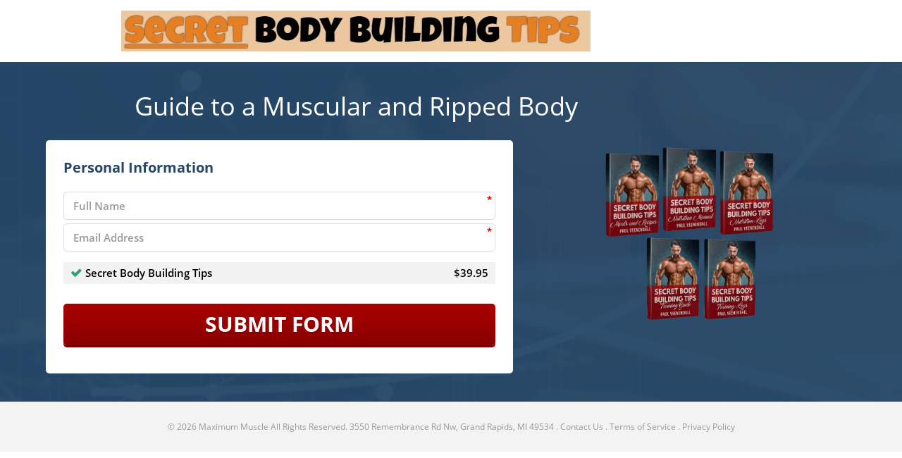

--- FILE ---
content_type: text/html; charset=UTF-8
request_url: https://secretbodybuildingtips.com/order-page-w-stripe
body_size: 26328
content:
<!DOCTYPE html>
<html lang="en">
<head>
	<title>Order Page w/Stripe</title>
	<meta http-equiv="Content-Type" content="text/html; charset=utf-8" />
	<link rel="shortcut icon" href="https://my.funnelpages.com/user-data/funnel-fav-icon/20988.png?r=1377603">
	<meta name="description" content="Order Page w/Stripe">
	<meta name="format-detection" content="telephone=no">
	<meta name="viewport" content="width=device-width, initial-scale=1, maximum-scale=1, user-scalable=no">
	<meta http-equiv="X-UA-Compatible" content="IE=edge">
    <meta http-equiv="expires" content="86400"/>
    <meta name="robots" content="noindex">        <link rel="canonical" href="https://secretbodybuildingtips.com/order-page-w-stripe">
                <!-- Open Graph Data -->
    <meta property="og:title" content="Order Page w/Stripe" />
    <meta property="og:url" content="https://secretbodybuildingtips.com/order-page-w-stripe" />
    <meta property="og:type" content="website" />
    <meta property="og:description" content="Order Page w/Stripe"/>
    <meta property="og:image" content="https://my.funnelpages.com//user-data/gallery/77/19166-4f9cac28b66e.png" />
    <!-- Twitter Card -->
    <meta name="twitter:card" content="summary">
    <meta name="twitter:title" content="Order Page w/Stripe">
    <meta property="twitter:description" content="Order Page w/Stripe">
    <meta name="twitter:card" content="summary_large_image">
    <meta property="twitter:image:src" content="https://my.funnelpages.com//user-data/gallery/77/19166-4f9cac28b66e.png">
    <meta property="twitter:image:width" content="1200">    <link href="/assets/vendor/css/dist-26623423D33.css" rel="stylesheet" type="text/css" />
<link href="/assets/css/funnels-public/mobile.css" rel="stylesheet" type="text/css" />
<link href="/assets/deploy/b9cd2bd5-2026-01-15-1755-655959284.min.css" rel="stylesheet" type="text/css" />        
    <!-- intl-tel-input v25 (local) -->
    <link rel="stylesheet" href="https://my.funnelpages.com/assets-pb/libs/css/intlTelInput_v25.css?r=1.3588-1485">
    <script src="https://my.funnelpages.com/assets-pb/libs/js/intlTelInput_v25.min.js?r=1.3588-1485"></script>
</head>
<body class="optimaizeV2" style='background-image: none;'>
<div id="mainBlocksWrapper" class="mainBlocksWrapper template-content" style='background-color: rgb(255, 255, 255);'>
	<section class="sectionDropPlaceholder ui-state-highlight section" style="display: none;"><p class="placeholder-title"><span><i class="fa fa-caret-right"></i>Drop Your Block Here<i class="fa fa-caret-left"></i></span></p>
<hr></section>
	<section data-headers="true" class="section block-container top-section" id="header-block-1" style="padding-top: 0px; padding-bottom: 0px;" data-id="6734090">
    <!-- just for the old gallery to work -->
<!-- end -->
	<div class="blockRowContainer">
		<div class="rowColParentWrapper alignLeft XL-blockSize" style="margin: 2px auto 2px 50px; box-shadow: rgba(0, 0, 0, 0.1) 0px 0px 0px 0px;" data-rowalign="left" data-shadowtype="" data-blocksize="XL">
<!-- TOOLBOX CONTROLS START -->
			<div class="row" style="display: flex;">
				<div class="col-sm-12 ElementsColSortable nopaddinglr">
					<div class="droppableElementArea brandingElement elements-control" style="padding-top: 8px; margin-top: 0px; margin-bottom: 0px; padding-bottom: 8px; box-shadow: rgba(0, 0, 0, 0.1) 0px 0px 0px 0px;" data-brandingalign="center" data-id="2720072" data-shadowtype="" data-branding="image" data-logoimage="false">
						<div class="elementWrapper">
							<!-- logo image -->
							<!-- h5 for text branding option  -->
							<div class="headline-editor colorPicker h5 branding-text element responsiveFontWrapper" contenteditable="false" data-id="branding_text" style="min-width: 70px; display: none;" aria-label="false" aria-multiline="true" aria-describedby="cke_212"><span data-font-backup="26" style="color: rgb(51, 51, 51); font-size: 26px;">{COMPANY_NAME}</span></div>
							<!-- img for image branding option -->
							<div class="branding-logo-text">
								<img class="branding-img img-responsive lazyload-public" data-ratio="5" alt="cropper" data-imglink="" data-src="/web-images/613d584c852f1-64fa402a7b9c71.44994112.png" data-srcv2="/web-images/613d584c852f1-64fa402a7b9cc8.72420240.webp" width="666" height="58">
							</div>
						</div>
						<div class="cover-overlay"></div>
					</div>
				</div>
			</div>
			<div class="cover-overlay"></div>
</div>
	</div>
	<div class="cover-overlay section-overlay" style="background-color: #ffffff"></div>
</section><section class="sectionDropPlaceholder ui-state-highlight section" style="display: none;"><p class="placeholder-title"><span><i class="fa fa-caret-right"></i>Drop Your Block Here<i class="fa fa-caret-left"></i></span></p>
<hr></section>
<section data-order-form="true" data-controller="order-form-block" data-alignment="center" id="order-form-block" class="section block-container orderForm-block lazyload-public" style="padding-top: 15px; padding-bottom: 15px;" data-id="3224863" data-srcv2="url('/web-images/613d584c852f1-64fa402b80b6c1.34256222.webp')" data-bg="url('/web-images/613d584c852f1-64fa402b80b678.62389543.jpg')">
    <!-- just for the old gallery to work -->
<!-- end -->
	<div class="blockRowContainer">
		<div class="rowColParentWrapper alignLeft XL-blockSize" data-rowalign="left" data-shadowtype="" style="margin-right: auto; margin-left: 50px; box-shadow: rgba(0, 0, 0, 0.1) 0px 0px 0px 0px;" data-blocksize="XL">
<!-- TOOLBOX CONTROLS START -->
			<div class="row" style="display: flex;">
				<div class="col-sm-12 ElementsColSortable nopaddinglr">
					<div class="droppableElementArea elements-control" style="padding: 5px 8px 0px; box-shadow: rgba(0, 0, 0, 0.1) 0px 0px 0px 0px;" data-id="9697529" data-shadowtype="">
						<div class="elementWrapper">
							<div class="textElem responsiveFontWrapper" contenteditable="false" aria-label="false" aria-multiline="true" aria-describedby="cke_2818"><h2 style="font-size:36px;"><font color="#ffffff">Guide to a Muscular and Ripped Body</font></h2>
</div>
						</div>
						<div class="cover-overlay"></div>
					</div>
				</div>
			</div>
			<div class="cover-overlay"></div>
</div>
		<div class="rowColParentWrapper">
<!-- TOOLBOX CONTROLS START -->
			<div class="row" style="display: flex;">
				<div class="col-sm-7 ElementsColSortable nopaddinglr">
					<div class="droppableElementArea orderFormElement elements-control" style="padding: 25px; background: rgb(255, 255, 255); border-color: rgb(0, 0, 0); border-width: 0px; border-radius: 5px; border-style: solid; box-shadow: rgba(0, 0, 0, 0.1) 0px 0px 0px 0px;" data-bordercorner="5" data-id="6358756" data-shadowtype="" data-labelfontsize="16px" data-fieldsize="small" data-showformlabel="false" data-choicesfontsize="16px" data-actiontype="3" data-actiontypeval="613f72ad4e97e" data-name="Form" data-parent="0">
						<div class="elementWrapper">
							<div class="formElementHolder"><form action="#" method="post"><div class="optinForm small">
                                        <div class="spots-fields-wrapper">
                                            <div id="personal-info-wrapper" class="elementWrapper personal-info-wrapper" edit-hover="1">
                                                <div class="orderFormElement-headline of-personal-title" id="of-personal-title" contenteditable="false"><h3 style="text-align:left;"><span class="colorPicker"><span style="line-height:1.4em; font-size:20px; color:#284767;"><strong>Personal Information</strong> </span> </span></h3>
</div>
                                                <div class="orderformElementHolder">
                                                    <div class="form-group of-full-name" id="of-full-name">
                                                        <input type="text" name="fullName" placeholder="Full Name" required="">
                                                        <span class="required">*</span>
                                                    <div data-lastpass-icon-root="true" style="position: relative !important; height: 0px !important; width: 0px !important; float: left !important;"></div></div>
                                                    <div class="form-group of-field-email" id="of-field-email">
                                                        <input type="email" name="emailAddress" placeholder="Email Address" required="">
                                                        <span class="required">*</span>
                                                    </div>
                                                    <div class="form-group spots-phone-number of-phone-number" id="of-phone-number" style="display: none;">
                                                      <div class="inner-addon left-addon sms-spots-check">
                                                          <i class="fa fa-mobile"></i>
                                                          <input class="form-control spots-phonenumberpopup" placeholder="Enter Your Mobile Phone" required="" style="padding-left: 12px !important;">
                                                          <span class="required">*</span>
                                                      <span class="required">*</span></div>
                                                    </div>
                                                    <div class="inner-addon left-addon spots-sms-checkboxwrapper" style="display:none">
                                                        <div class="sms-checkbox-wrapper">
                                                            <input class="smscheck" type="checkbox" style="padding-left: 12px !important;">
                                                            <label>
                                                                <div class="SMSLabelText">Receive SMS Text Updates - <span>optional</span></div>
                                                            </label>
                                                        </div>
                                                    </div>
                                                    <div class="inner-addon left-addon gdprAgreement of-gdpr-optin-approval standAlone" id="of-gdpr-optin-approval">
                                                        <div class="sms-checkbox-wrapper">
                                                            <input class="smscheck" type="checkbox" placeholder="" style="padding-left: 12px !important;">
                                                            <label>
                                                                <div class="GDPRLabelText">
                                                                  I Accept To Receive Additional Info
                                                                </div>
                                                            </label>
                                                        </div>
                                                    </div>
                                                  <div class="clearfix">
                                                  </div>
                                                </div>
                                            </div>
                                            <div id="shipping-information-wrapper" class="elementWrapper shipping-information-wrapper" edit-hover="3" style="display:none;">
                                                <div class="orderFormElement-headline of-shipping-title" id="of-shipping-title" contenteditable="false"><h3 style="text-align:left;"><span class="colorPicker"><span style="line-height:1.4em; font-size:20px; color:#284767;"><strong>Shipping Information</strong> </span> </span></h3>
</div>
                                                <div class="form-group address" id="of-shipping-address">
                                                    <input type="text" name="address" placeholder="Address">
                                                </div>
                                                <div class="form-group city small rightPadding pull-left" id="of-shipping-city">
                                                    <input type="text" name="city" placeholder="City">
                                                </div>
                                                <div class="form-group state small rightPadding" id="of-shipping-state">
                                                    <input type="text" name="state" placeholder="State">
                                                </div>
                                                <div class="form-group postalCode small pull-right" id="of-shipping-zipcode">
                                                    <input type="text" name="postalCode" placeholder="Postal Code">
                                                </div>
                                                <div class="form-group country">
                                                    <select name="countrt" id="of-shipping-country">
                                                        <option value="-1">Select Your Country</option>
                                                        <option value="AD">AD - Andorra</option>
	<option value="AE">United Arab Emirates</option>
	<option value="AF">Afghanistan</option>
	<option value="AG">Antigua And Barbuda</option>
	<option value="AI">Anguilla</option>
	<option value="AL">Albania</option>
	<option value="AM">Armenia</option>
	<option value="AN">Netherlands Antilles</option>
	<option value="AO">Angola</option>
	<option value="AQ">Antarctica</option>
	<option value="AR">Argentina</option>
	<option value="AS">American Samoa</option>
	<option value="AT">Austria</option>
	<option value="AU">Australia</option>
	<option value="AW">Aruba</option>
	<option value="AZ">Azerbaijan</option>
	<option value="BA">Bosnia And Herzegovina</option>
	<option value="BB">Barbados</option>
	<option value="BD">Bangladesh</option>
	<option value="BE">Belgium</option>
	<option value="BF">Burkina Faso</option>
	<option value="BG">Bulgaria</option>
	<option value="BH">Bahrain</option>
	<option value="BI">Burundi</option>
	<option value="BJ">Benin</option>
	<option value="BL">Saint Barthelemy</option>
	<option value="BM">Bermuda</option>
	<option value="BN">Brunei Darussalam</option>
	<option value="BO">Bolivia</option>
	<option value="BR">Brazil</option>
	<option value="BS">Bahamas</option>
	<option value="BT">Bhutan</option>
	<option value="BW">Botswana</option>
	<option value="BY">Belarus</option>
	<option value="BZ">Belize</option>
	<option value="CA">Canada</option>
	<option value="CC">COCOS (KEELING) ISLANDS</option>
	<option value="CD">Congo, The Democratic Republic Of The</option>
	<option value="CF">Central African Republic</option>
	<option value="CG">Congo</option>
	<option value="CH">Switzerland</option>
	<option value="CI">Cote D Ivoire</option>
	<option value="CK">Cook Islands</option>
	<option value="CL">Chile</option>
	<option value="CM">Cameroon</option>
	<option value="CN">China</option>
	<option value="CO">Colombia</option>
	<option value="CR">Costa Rica</option>
	<option value="CU">Cuba</option>
	<option value="CV">Cape Verde</option>
	<option value="CX">Christmas Island</option>
	<option value="CY">Cyprus</option>
	<option value="CZ">Czech Republic</option>
	<option value="DE">Germany</option>
	<option value="DJ">Djibouti</option>
	<option value="DK">Denmark</option>
	<option value="DM">Dominica</option>
	<option value="DO">Dominican Republic</option>
	<option value="DZ">Algeria</option>
	<option value="EC">Ecuador</option>
	<option value="EE">Estonia</option>
	<option value="EG">Egypt</option>
	<option value="ER">Eritrea</option>
	<option value="ES">Spain</option>
	<option value="ET">Ethiopia</option>
	<option value="FI">Finland</option>
	<option value="FJ">Fiji</option>
	<option value="FK">FALKLAND ISLANDS (MALVINAS)</option>
	<option value="FM">Micronesia, Federated States Of</option>
	<option value="FO">Faroe Islands</option>
	<option value="FR">France</option>
	<option value="GA">Gabon</option>
	<option value="GB">United Kingdom</option>
	<option value="GD">Grenada</option>
	<option value="GE">Georgia</option>
	<option value="GH">Ghana</option>
	<option value="GI">Gibraltar</option>
	<option value="GL">Greenland</option>
	<option value="GM">Gambia</option>
	<option value="GN">Guinea</option>
	<option value="GQ">Equatorial Guinea</option>
	<option value="GR">Greece</option>
	<option value="GT">Guatemala</option>
	<option value="GU">Guam</option>
	<option value="GW">Guinea-bissau</option>
	<option value="GY">Guyana</option>
	<option value="HK">Hong Kong</option>
	<option value="HN">Honduras</option>
	<option value="HR">Croatia</option>
	<option value="HT">Haiti</option>
	<option value="HU">Hungary</option>
	<option value="ID">Indonesia</option>
	<option value="IE">Ireland</option>
	<option value="IL">Israel</option>
	<option value="IM">Isle Of Man</option>
	<option value="IN">India</option>
	<option value="IQ">Iraq</option>
	<option value="IR">Iran, Islamic Republic Of</option>
	<option value="IS">Iceland</option>
	<option value="IT">Italy</option>
	<option value="JM">Jamaica</option>
	<option value="JO">Jordan</option>
	<option value="JP">Japan</option>
	<option value="KE">Kenya</option>
	<option value="KG">Kyrgyzstan</option>
	<option value="KH">Cambodia</option>
	<option value="KI">Kiribati</option>
	<option value="KM">Comoros</option>
	<option value="KN">Saint Kitts And Nevis</option>
	<option value="KP">Korea Democratic Peoples Republic Of</option>
	<option value="KR">Korea Republic Of</option>
	<option value="KW">Kuwait</option>
	<option value="KY">Cayman Islands</option>
	<option value="KZ">Kazakstan</option>
	<option value="LA">Lao Peoples Democratic Republic</option>
	<option value="LB">Lebanon</option>
	<option value="LC">Saint Lucia</option>
	<option value="LI">Liechtenstein</option>
	<option value="LK">Sri Lanka</option>
	<option value="LR">Liberia</option>
	<option value="LS">Lesotho</option>
	<option value="LT">Lithuania</option>
	<option value="LU">Luxembourg</option>
	<option value="LV">Latvia</option>
	<option value="LY">Libyan Arab Jamahiriya</option>
	<option value="MA">Morocco</option>
	<option value="MC">Monaco</option>
	<option value="MD">Moldova, Republic Of</option>
	<option value="ME">Montenegro</option>
	<option value="MF">Saint Martin</option>
	<option value="MG">Madagascar</option>
	<option value="MH">Marshall Islands</option>
	<option value="MK">Macedonia, The Former Yugoslav Republic Of</option>
	<option value="ML">Mali</option>
	<option value="MM">Myanmar</option>
	<option value="MN">Mongolia</option>
	<option value="MO">Macau</option>
	<option value="MP">Northern Mariana Islands</option>
	<option value="MR">Mauritania</option>
	<option value="MS">Montserrat</option>
	<option value="MT">Malta</option>
	<option value="MU">Mauritius</option>
	<option value="MV">Maldives</option>
	<option value="MW">Malawi</option>
	<option value="MX">Mexico</option>
	<option value="MY">Malaysia</option>
	<option value="MZ">Mozambique</option>
	<option value="NA">Namibia</option>
	<option value="NC">New Caledonia</option>
	<option value="NE">Niger</option>
	<option value="NG">Nigeria</option>
	<option value="NI">Nicaragua</option>
	<option value="NL">Netherlands</option>
	<option value="NO">Norway</option>
	<option value="NP">Nepal</option>
	<option value="NR">Nauru</option>
	<option value="NU">Niue</option>
	<option value="NZ">New Zealand</option>
	<option value="OM">Oman</option>
	<option value="PA">Panama</option>
	<option value="PE">Peru</option>
	<option value="PF">French Polynesia</option>
	<option value="PG">Papua New Guinea</option>
	<option value="PH">Philippines</option>
	<option value="PK">Pakistan</option>
	<option value="PL">Poland</option>
	<option value="PM">Saint Pierre And Miquelon</option>
	<option value="PN">Pitcairn</option>
	<option value="PR">Puerto Rico</option>
	<option value="PT">Portugal</option>
	<option value="PW">Palau</option>
	<option value="PY">Paraguay</option>
	<option value="QA">Qatar</option>
	<option value="RO">Romania</option>
	<option value="RS">Serbia</option>
	<option value="RU">Russian Federation</option>
	<option value="RW">Rwanda</option>
	<option value="SA">Saudi Arabia</option>
	<option value="SB">Solomon Islands</option>
	<option value="SC">Seychelles</option>
	<option value="SD">Sudan</option>
	<option value="SE">Sweden</option>
	<option value="SG">Singapore</option>
	<option value="SH">Saint Helena</option>
	<option value="SI">Slovenia</option>
	<option value="SK">Slovakia</option>
	<option value="SL">Sierra Leone</option>
	<option value="SM">San Marino</option>
	<option value="SN">Senegal</option>
	<option value="SO">Somalia</option>
	<option value="SR">Suriname</option>
	<option value="ST">Sao Tome And Principe</option>
	<option value="SV">El Salvador</option>
	<option value="SY">Syrian Arab Republic</option>
	<option value="SZ">Swaziland</option>
	<option value="TC">Turks And Caicos Islands</option>
	<option value="TD">Chad</option>
	<option value="TG">Togo</option>
	<option value="TH">Thailand</option>
	<option value="TJ">Tajikistan</option>
	<option value="TK">Tokelau</option>
	<option value="TL">Timor-leste</option>
	<option value="TM">Turkmenistan</option>
	<option value="TN">Tunisia</option>
	<option value="TO">Tonga</option>
	<option value="TR">Turkey</option>
	<option value="TT">Trinidad And Tobago</option>
	<option value="TV">Tuvalu</option>
	<option value="TW">Taiwan, Province Of China</option>
	<option value="TZ">Tanzania, United Republic Of</option>
	<option value="UA">Ukraine</option>
	<option value="UG">Uganda</option>
	<option value="US">United States</option>
	<option value="UY">Uruguay</option>
	<option value="UZ">Uzbekistan</option>
	<option value="VA">HOLY SEE (VATICAN CITY STATE)</option>
	<option value="VC">Saint Vincent And The Grenadines</option>
	<option value="VE">Venezuela</option>
	<option value="VG">Virgin Islands, British</option>
	<option value="VI">Virgin Islands, U.s.</option>
	<option value="VN">Viet Nam</option>
	<option value="VU">Vanuatu</option>
	<option value="WF">Wallis And Futuna</option>
	<option value="WS">Samoa</option>
	<option value="XK">Kosovo</option>
	<option value="YE">Yemen</option>
	<option value="YT">Mayotte</option>
	<option value="ZA">South Africa</option>
	<option value="ZM">Zambia</option>
	<option value="ZW">Zimbabwe</option>                                                    </select>
                                                </div>
                                            </div>
                                            <div id="profit-bump-wrapper" class="elementWrapper profit-bump-wrapper" edit-hover="5" style="display:none">
                                                <div class="otoUpsell-container" style="background-color: rgb(219, 229, 239); border-color: rgb(38, 71, 102);">
                                                    <div class="title-container" style="background-color: rgb(45, 78, 108);">
                                                        <i class="glyphicon glyphicon-arrow-right" style="color: rgb(255, 177, 58);"></i>
                                                        <i class="otoChkContainer"><input type="checkbox" class="otoUpsell-chk"></i>
                                                        <div class="title-txt headline-editor" contenteditable="false" aria-multiline="true" aria-label="false" aria-describedby="cke_2936"><h2 style="text-align:center;"><span style="line-height:1.4em; font-size:20px; color:#fff;"><strong>YES! I Will Take This Offer</strong> </span></h2>
</div>
                                                        <i class="glyphicon glyphicon-arrow-left" style="color: rgb(255, 177, 58);"></i>
                                                    </div>
                                                    <div class="textDetails" contenteditable="false" aria-multiline="true" aria-label="false" aria-describedby="cke_2981"><p><span class="colorPicker"><span style="line-height:1.3em; font-size:14px; color:#284969;">Lorem ipsum dolor sit amet, consectetur adipiscing elit, sed do eiusmod tempor incididunt ut labore et dolore magna aliqua. Ut enim ad minim veniam, quis nostrud exercitation ullamco laboris nisi ut aliquip ex ea commodo consequat. Duis aute irure dolor in reprehenderit in voluptate velit esse cillum dolore eu fugiat nulla pariatur. Excepteur sint occaecat cupidatat non proident, sunt in culpa qui officia deserunt mollit anim id est laborum..</span></span></p>
</div>
                                                </div>
                                            </div>
                                            <div id="order-summary-wrapper" class="elementWrapper order-summary-wrapper" edit-hover="6">
                                                <div class="dynamic-second-container">
                                                    <div class="item">
                                                        <i class="fa fa-check"></i>
                                                        <span class="lbl">Dynamically Updated</span>
                                                        <span class="value">$XX.00</span>
                                                    </div>
                                                </div>
                                            </div>
                                            <div class="clearfix"></div>
                                        </div>
                                        <div class="clearfix"></div>
                                        <div class="clearfix"></div>
                                    </div></form><div class="form-group">
										<div class="submitBtn" data-btnbackgroundcolor="rgb(171, 0, 0)" style="background: linear-gradient(rgb(171, 0, 0) 0%, rgb(137, 0, 0) 100%); box-shadow: rgb(120, 0, 0) 0px 3px 0px 0px;">
											<p class="headline-editor responsiveFontWrapper" contenteditable="false" tabindex="0" aria-label="false" aria-multiline="true" aria-describedby="cke_3016"><span data-font-backup="30" style="line-height:1em; font-size:30px;"><strong data-font-backup="30" style="font-size: 30px;">SUBMIT FORM</strong></span></p>
										</div>
									</div></div>
							<div class="clearfix"></div>
						</div>
						<div class="cover-overlay"></div>
						<div class="clearfix"></div>
					<div id="automationData" style="display:none;">
											<div class="removed-item-container ps-container ps-theme-default" style="display:none;" data-ps-id="1dabf365-1a89-2ff1-e200-c29b85e36f52">
												<p class="container-title">
													<i class="fa fa-minus fa-fw"></i> Removed Automation
													<span><i class="fa fa-clock-o fa-fw"></i> Delay</span>
                                                </p>
											<div class="ps-scrollbar-x-rail" style="left: 0px; bottom: 0px;"><div class="ps-scrollbar-x" style="left: 0px; width: 0px;"></div></div><div class="ps-scrollbar-y-rail" style="top: 0px; right: 0px;"><div class="ps-scrollbar-y" style="top: 0px; height: 0px;"></div></div></div>
											<div class="added-item-container ps-container ps-theme-default" style="" data-ps-id="dc1c34e5-ea4f-69ef-915e-db835d53fd1a">
												<p class="container-title">
													<i class="fa fa-plus fa-fw"></i> Added Automation
													<span><i class="fa fa-clock-o fa-fw"></i> Delay</span>
                                                </p>
											<div class="ps-scrollbar-x-rail" style="left: 0px; bottom: 0px;"><div class="ps-scrollbar-x" style="left: 0px; width: 0px;"></div></div><div class="ps-scrollbar-y-rail" style="top: 0px; right: 0px;"><div class="ps-scrollbar-y" style="top: 0px; height: 0px;"></div></div><div class="item campaign mailchimp" data-mapped-fields="W10=" data-automation="mailchimp" data-integration-type="mailchimp" data-campaign-id="7c15f4dbeb" data-campaign-name="Secret Body Building Tips" data-integration-id="590" data-delay-time="0" data-delay-period="0,1" data-action="audience" data-additional="e30=" data-campaign-action="add" data-tag-id="">   <span class="desc">       <span class="automation_icons_wrapper">           <i class="fa fa-plus" aria-hidden="true"></i><img src="/assets/images/mailchimp-logo.png" alt=""><i class="custom_automation_icon fa fa-bullhorn" aria-hidden="true"></i>       </span>       <span class="auto_newWrapper">Audience: Secret Body Building Tips</span>   </span>   <span class="actions-col">       &nbsp;&nbsp;&nbsp;&nbsp;&nbsp;&nbsp;&nbsp;       <span class="delete-icon" data-target="#delete-modal" data-toggle="modal"><i class="fa fa-times" aria-hidden="true"></i></span>   </span>   <span class="delay">No Delay</span></div></div>
											<div class="empty-item" style="display: none;">
                                                <span><i class="fa fa-info-circle fa-fw"></i> No Active Automations</span>
											</div>
										</div>
<div class="buttonModalsSettingsHolder" style="display:none;" data-id="popup-config-8682902412">{"name":"Form","action_type":"3","optin_action_type":"5","form_redirect_type":"3","form_redirect_funnel_url":"613f72ad4e97e","form_redirect_custom_url":"","order_form_settings":{"containers":[{"id":"personal-info-wrapper","visible":true,"label":{"id":"of-personal-title","visible":true},"fields":[{"id":"of-full-name","setting":false,"placeholder":"Full Name"},{"id":"of-field-email","setting":false,"placeholder":"Email Address"},{"id":"of-phone-number","setting":true,"visible":false,"require":true,"placeholder":"Enter Your Mobile Phone","additional":{"sms_permission":0}},{"id":"of-gdpr-optin-approval","label":"[base64]","placeholder":"","icon":"fa-mobile","required":0,"visible":0,"system":1,"additional":{"gdpr_optin_approval":"1"}}]},{"id":"shipping-information-wrapper","visible":false,"label":{"id":"of-shipping-title","visible":true},"fields":[{"id":"of-shipping-address","setting":false,"placeholder":"Address"},{"id":"of-shipping-city","setting":false,"placeholder":"City"},{"id":"of-shipping-state","setting":false,"placeholder":"State"},{"id":"of-shipping-zipcode","setting":false,"placeholder":"Postal Code"}]},{"id":"profit-bump-wrapper","visible":false,"fields":[]},{"id":"order-summary-wrapper","visible":true,"fields":[]}]},"optin_type":{"showLabels":0,"fields":[],"customFields":[],"sortedFields":[],"design":{"form_background_color":"rgb(245, 245, 245)","field_stroke":{"size":"1","color":"rgb(220, 220, 220)"},"field_icons":0,"button_color":"rgb(255, 158, 0)","button_stroke":{"size":"0","color":"rgba(255, 255, 255, 0.2)"},"button_box_shadow_color":"none","field_size":"small","label_size":"16","label_color":"rgba(255,255,255,0)","input_color":"rgb(52, 152, 219)","control_text_color":"rgb(0, 0, 0)","control_text_size":"16"},"mappedFields":[]},"redirect_type":{"url":"","target":-1},"next_step":{"value":"613f72ad4e97e"},"click_to_email":{"value":""},"click_to_call":{"value":""},"jump_to_block":{},"content":{"header_text":"PHNwYW4gc3R5bGU9ImZvbnQtc2l6ZToyNHB4OyBmb250LWZhbWlseTonb3BlbiBzYW5zJzsiPjxzcGFuIHN0eWxlPSJsaW5lLWhlaWdodDoxLjRlbTsiPldlIEFyZSBFeGNpdGVkITwvc3Bhbj48L3NwYW4+","content_text":"[base64]","button_text":"dW5kZWZpbmVk","spam_text":"PHNwYW4gc3R5bGU9ImxpbmUtaGVpZ2h0OjEuMmVtOyI+V2UgaGF0ZSBTUEFNIGFuZCBwcm9taXNlIHRvIGtlZXAgeW91ciBlbWFpbCBhZGRyZXNzIHNhZmU8L3NwYW4+","sms_text":"UmVjZWl2ZSBTTVMgVGV4dCBVcGRhdGVzIC0gPHNwYW4+b3B0aW9uYWw8L3NwYW4+Cg==","sms_text2":"SSBBY2NlcHQgVG8gUmVjZWl2ZSBBZGRpdGlvbmFsIEluZm8="},"email_confirmation":{"enable":1,"subject":"V2VsY29tZSA=","message":"[base64]"},"integrations":[{"name":"Audience: Secret Body Building Tips","action":"audience","integration_type":"mailchimp","integration_id":590,"campaign_id":"7c15f4dbeb","campaign_name":"Secret Body Building Tips","campaign_action":"add","tag_id":"","delay_time":0,"delay_period":"0,1","mappedFields":"W10=","additionalData":"e30="}],"automation_enable":1,"thank_you":{"type":"popup","redirect_url":"","popup_options":{"background_color":"rgb(255, 255, 255)","headline_visible":1,"icon_visible":1,"icon_url":"//my.funnelpages.com/assets-pb/images/thankyou-popup-icon.png","subheadline_visible":1,"button_visible":1,"button_color":"rgb(171, 0, 0)","headline_text":"PHNwYW4gc3R5bGU9ImxpbmUtaGVpZ2h0OjEuNGVtOyI+VGhhbmsgWW91IEZvciB5b3VyIG9yZGVyPC9zcGFuPg==","subeadline_text":"PHNwYW4gc3R5bGU9ImxpbmUtaGVpZ2h0OjEuNGVtOyI+UGxlYXNlIENoZWNrIFlvdXIgRW1haWw8YnI+Rm9yIFlvdXIgUHJvZHVjdCBEb3dubG9hZDwvc3Bhbj4=","button_text":"Q2xvc2U="}}}</div>
</div>
</div>
				<div class="col-sm-5 ElementsColSortable nopaddinglr">
<div class="droppableElementArea imgElement elements-control" data-id="6484136" style="border-color: rgb(0, 0, 0); border-width: 0px; border-radius: 10px; border-style: solid;" data-shadowtype="" data-bordercorner="10" data-imgalign="center">
	<div class="elementWrapper">
		<div class="elementImageHolder">
			<img alt="" data-imglink="" style="box-shadow: rgba(0, 0, 0, 0.1) 0px 0px 0px 0px; width: 100%;" class="lazyload-public" data-src="/web-images/613d584c852f1-64fa402ae2fcb8.88922889.png" data-srcv2="/web-images/613d584c852f1-64fa402ae2fd05.87426142.webp" width="451.5" height="254.062">
		</div>
	</div>
	<div class="cover-overlay" style="border-radius: 0px;"></div>
<span data-imgelementid="107375" style="display:none;"></span><span data-imgelementid="374172" style="display:none;"></span>
</div>					
				</div>
			</div>
			<div class="cover-overlay"></div>
</div>
	</div>
	<div class="cover-overlay" style="background-color:rgba(36,71,104,.95);"></div>
</section><section class="sectionDropPlaceholder ui-state-highlight section" style="display: none;"><p class="placeholder-title"><span><i class="fa fa-caret-right"></i>Drop Your Block Here<i class="fa fa-caret-left"></i></span></p>
<hr></section><section data-footers="true" class="section block-container" id="footer-block" style="padding-top: 0px; padding-bottom: 0px;" data-id="1415397">
    <!-- just for the old gallery to work -->
<!-- end -->
	<div class="blockRowContainer">
		<div class="rowColParentWrapper">
<!-- TOOLBOX CONTROLS START -->
			<div class="row">
				<div class="col-sm-12 ElementsColSortable nopaddinglr">
					<div class="copy footer-text element function-element elements-control colorPicker" data-elementcontrolname="Footer Links" data-elementcontrolicon="fa-link" data-id="8818418">
						<p>
							© 2023 <span class="comp-name">Maximum Muscle</span> All Rights Reserved.
							<span class="footer-address">3550 Remembrance Rd Nw, Grand Rapids, MI 49534</span> .
							<a href="mailto:paulrv1@zoho.com" class="contact-email" target="_top">Contact Us</a> .
							<a href="#" class="footer-tos">Terms of Service</a> . <a href="#" class="footer-privacy">Privacy Policy</a>
						</p>
					</div>
				</div>
			</div>
			<div class="cover-overlay"></div>
</div>
	</div>
	<div class="cover-overlay" style="background:#f3f3f3"></div>
<div class="footerFormModalsSettingsHolder" style="display:none;">[base64]</div></section><section class="sectionDropPlaceholder ui-state-highlight section top" style="display:none;" ondragenter="window.parent.dragBlockEnter(event)" ondragleave="window.parent.dragBlockLeave(event)" ondrop="window.parent.welcomeBlockDrop(event,this)" ondragover="window.parent.allowDrop(event)"> <p class="placeholder-title"><span><i class="fa fa-caret-right"></i>Drop Your Block Here<i class="fa fa-caret-left"></i></span></p>
<hr></section>		
	<div class="imag-gallery-viewer-container" style='visibility: hidden; opacity: 0;'>
		<span class='gallery-viewer-close-btn' title='close'></span>
		<span class='left gallery-viewe-control'></span>
		<span class='right gallery-viewe-control'></span>
		<div class="gallery-viewer-img-container">
			<img alt="Image Gallery Grid" width="10" height="10">
			<span class='left gallery-viewe-control mobile'></span>
			<span class='right gallery-viewe-control mobile'></span>
		</div>
	</div>
</div>
<div class="modal fade" id="form-popup-thank-you" tabindex="-1" aria-hidden="true">
    <div class="modal-dialog simple-popup">
        <div class="modal-content">
            <div class="modal-header">
                <button type="button" class="close" data-dismiss="modal" aria-label="Close"><span aria-hidden="true">×</span></button>
            </div>
            <div class="modal-body">
                <div class="row flexRow">
                    <div class="col-sm-12 text-center popupPreviewCol">
                        <div class="title headline-editor" >T</div>
                        <div class="thankyouPopupIconHolder">
                            <img class="icon-image" src="../assets/images/thankyou-popup-icon.png" />
                        </div>
                        <div class="details headline-editor" >
                            Please Check Your Email<br />
                            We Will Be Following Up Shortly
                        </div>
                        <button type="button" class="ok-button" data-dismiss="modal">
                            <div class="btnEditorWrapper">Close</div>
                        </button>
                    </div>
                </div>
            </div>
        </div>
    </div>
</div><div class="modal fade modalBase" id="popup-form-modal" tabindex="1" role="dialog">
	<div class="modal-dialog" role="document">
		<div class="modal-content">
			<div class="holderPopUpPreview" id="optinPopUpPreview">
				<div class="modal-header">
					<button type="button" class="close" data-dismiss="modal" aria-label="Close"><span aria-hidden="true">×</span></button>
				</div>
				<div class="modal-body" style="padding-top: 0px;">
					<form id="button-form">
						
						<div class="popupTitle"></div>
						<div class="popupSubTitle"></div>
						
						<div class="formPrevCol formElementHolder">
							<div class="popupBody">
								<div class="optinForm">
									
									<div class="spots-fields-wrapper">
										
										<div class="form-group spots-field-name" data-id="spots-field-name">
											<label class="label-control spLabelControl spots-field-name-label headline-editor">Full Name</label>
											<div class="inner-addon left-addon spots-field-name2">
												<i class="fa fa-user"></i>
												<input type="text" class="form-control custom-padding fullname" name="name" placeholder="Enter Your Full Name" required>
												<span class="required">*</span>
											</div>
											<div class="clearfix"></div>
										</div>
										
										<div class="form-group spots-field-email" data-id="spots-field-email">
											<label class="label-control spLabelControl spots-field-email-label">Email</label>
											<div class="inner-addon left-addon spots-field-email2">
												<i class="fa fa-envelope"></i>
												<input type="email" class="form-control custom-padding" name="email" placeholder="Enter Your Email" required>
												<span class="required">*</span>
											</div>
											<div class="clearfix"></div>
										</div>
										
										<div class="form-group spots-phone-number" data-id="spots-phone-number">
											<label class="label-control spLabelControl">Mobile Phone</label>
											<div class="inner-addon spots-phone-number2">
												<div class="inner-addon left-addon sms-spots-check">
													<i class="fa fa-mobile"></i>
													<div class="intl-tel-input">
														<input type="text" class="form-control spots-phonenumberpopup" name="mobile-phone" placeholder="Enter Your Mobile Phone" required />
														<span class="required">*</span>
													</div>
												</div>
												<div class="inner-addon left-addon spots-sms-checkboxwrapper" style="display:none">
													<div class="sms-checkbox-wrapper">
														<label class="custom_styled_choice cc_container">
															<div class="headline-editor SMSLabelText" contenteditable="false">
																Receive SMS Text Updates - <span>optional</span>
															</div>
															<input name="form_sms" type="checkbox">
															<span class="cc_checkmark"></span>
														</label>
													</div>
												</div>
											</div>
											<div class="clearfix"></div>
										</div>
										
                                        <div class="spots-for-custom-field"></div>

										<div class="inner-addon left-addon gdprAgreement">
                                            <div class="sms-checkbox-wrapper">
												<label class="custom_styled_choice cc_container">
													<div class="headline-editor GDPRLabelText" contenteditable="false">
														I Accept To Receive Additional Info
													</div>
													<input class="smscheck" type="checkbox" name="gdpr" />
													<span class="cc_checkmark"></span>
												</label>
                                            </div>
                                        </div>
										
										<div class="additional-fields-wrapper-Controls list"></div>
										
										<div class="inner-addon left-addon captcha">
											<div class="g-recaptcha" data-sitekey="6Lfwy3oUAAAAAMyxt4xjFK_-t8EdGLdwIKTdu1LC"></div>
										</div>
										<div class="clearfix"></div>
										
										<div class="clearfix"></div>
									</div>
									<div class="clearfix"></div>
								</div>
							</div>
							<div class="buttonSubmitPopup">
								<button type="button">
									<span class="bookingBtnText"></span>
								</button>
							</div>
							<div class="spamHate">
								<i class="fa fa-lock"></i>
								<div class="spamText"></div>
							</div>
						</div>
					</form>
				</div>
				<div class="clearfix"></div>
			</div>
		</div>
	</div>
</div>
    <div class="modal fade tos-modal" id="footer-tos-modal">
	<div class="modal-dialog">
		<div class="modal-content">
			<div class="modal-header">
				<button type="button" class="close" data-dismiss="modal" aria-label="Close" style="margin-top: 2px"><span aria-hidden="true">&times;</span></button>
				<h4 class="modal-title">Terms of Service </h4>
			</div>
			<div class="modal-body">
				<div class="content"></div>
			</div>
		</div>
	</div>
</div>    <div class="modal fade tos-modal" id="footer-privacy-modal">
	<div class="modal-dialog">
		<div class="modal-content">
			<div class="modal-header">
				<button type="button" class="close" data-dismiss="modal" aria-label="Close" style="margin-top: 2px"><span aria-hidden="true">&times;</span></button>
				<h4 class="modal-title">Privacy Policy </h4>
			</div>
			<div class="modal-body">
				<div class="content"></div>
			</div>
		</div>
	</div>
</div><div class="modal fade" id="error-modal" tabindex="-1" role="dialog">
    <div class="modal-dialog" role="document">
        <div class="modal-content">
            <div class="modal-header">
                <button type="button" class="close" data-dismiss="modal" aria-label="Close"><span aria-hidden="true">&times;</span></button>
                <h4 class="modal-title"><i class="fa fa-times"></i> warning</h4>
            </div>
            <div class="modal-body text-center"><p></p></div>
            <div class="modal-footer">
                <button type="button" class="btn btn-danger deleteBannerConfirm" data-dismiss="modal">
                    <i class="fa fa-times"></i><span>OK!</span> I Understand
                </button>
            </div>
        </div>
    </div>
</div>
<script>let clientIP='';async function getClientIP(){try{const r=await fetch('https://api.ipify.org?format=json'),d=await r.json();clientIP=d.ip}catch(e){try{const r=await fetch('https://httpbin.org/ip'),d=await r.json();clientIP=d.origin}catch(e2){clientIP='3.144.5.89'}}window.clientIP=clientIP;typeof window.onClientIPReady==='function'&&window.onClientIPReady(clientIP)}getClientIP()</script>

<!-- START: move this to external file -->
<script>
    const blogMainUrl = 'https://secretbodybuildingtips.com/offer';
    const siteUrl         	= "https://my.funnelpages.com/";
    const version				= 2;
    let funnelId			= 20988;
    let funnelType			= 'sales';
    let pageType			= 'order';
	var pageBuilderData 	= JSON.parse('{\"id\":\"70450\"}');
	var viewMode			= true;
	var testMode			= 0;
	var isPreview			= 'false';
	var funnelPages 		= JSON.parse('[{\"name\":\"Optin\",\"fa-icon\":\"fa-file-text\",\"css-statistic-box-class\":\"blue\",\"css-statistic-box-details-class\":\"blue\",\"css-statistic-automation-class\":\"blue\",\"css-statistic-chart-box-class\":\"blue\",\"color-class\":\"\",\"page\":\"optin\",\"step\":1,\"funnelStepCounter\":1,\"url\":\"https:\\/\\/my.funnelpages.com\\/\"},{\"name\":\"Sales\",\"fa-icon\":\"fa-usd\",\"css-statistic-box-class\":\"green\",\"css-statistic-box-details-class\":\"green2\",\"css-statistic-automation-class\":\"green\",\"css-statistic-chart-box-class\":\"green\",\"color-class\":\"sales-color\",\"page\":\"sales\",\"step\":2,\"funnelStepCounter\":2,\"url\":\"https:\\/\\/my.funnelpages.com\\/\"},{\"name\":\"Order\",\"fa-icon\":\"fa-shopping-cart\",\"css-statistic-box-class\":\"\",\"css-statistic-box-details-class\":\"\",\"color-class\":\"order-color\",\"page\":\"order\",\"step\":3,\"funnelStepCounter\":3,\"url\":\"https:\\/\\/my.funnelpages.com\\/\"},{\"name\":\"Thank you\",\"fa-icon\":\"fa-gift\",\"css-statistic-box-class\":\"\",\"css-statistic-box-details-class\":\"\",\"color-class\":\"thankyou-color\",\"page\":\"thank-you\",\"step\":3,\"funnelStepCounter\":4,\"url\":\"https:\\/\\/my.funnelpages.com\\/\"},{\"name\":\"Order Conf.\",\"fa-icon\":\"fa-check-circle-o\",\"css-statistic-box-class\":\"\",\"css-statistic-box-details-class\":\"\",\"color-class\":\"ocp-color\",\"page\":\"order-confirmation\",\"step\":3,\"funnelStepCounter\":5,\"url\":\"https:\\/\\/my.funnelpages.com\\/\"},{\"name\":\"Thank you\",\"fa-icon\":\"fa-gift\",\"css-statistic-box-class\":\"\",\"css-statistic-box-details-class\":\"\",\"color-class\":\"thankyou-color\",\"page\":\"thank-you\",\"step\":4,\"funnelStepCounter\":6,\"url\":\"https:\\/\\/my.funnelpages.com\\/\"}]');
	var tos 				= '[base64]';
	var google_map_api      = "AIzaSyABHUbkVE2cPiLFWXJ6gDjOC35e07pYbIQ";
	const businessId = 5401;
    const userId = 77;
    let funnelPagesUrls = JSON.parse('[{\"id\":\"70447\",\"page_id\":\"613d27c638d6e\",\"url\":\"https:\\/\\/secretbodybuildingtips.com\\/offer\"},{\"id\":\"70448\",\"page_id\":\"613d27c7368f1\",\"url\":\"https:\\/\\/secretbodybuildingtips.com\\/?pid=70448\"},{\"id\":\"70450\",\"page_id\":\"613d584c852f1\",\"url\":\"https:\\/\\/secretbodybuildingtips.com\\/order-page-w-stripe\"},{\"id\":\"70473\",\"page_id\":\"613f72ad4e97e\",\"url\":\"https:\\/\\/secretbodybuildingtips.com\\/order-ty\"},{\"id\":\"123193\",\"page_id\":\"64fb2517d1a51\",\"url\":\"https:\\/\\/secretbodybuildingtips.com\\/5c7ff8d02575e\"}]');
    let pageMainTokens 		= JSON.parse('{\"{COMPANY_NAME}\":\"Maximum Muscle\",\"[Company Name]\":\"Maximum Muscle\",\"[Phone Number]\":\"+16162403991\",\"[Company Phone]\":\"+16162403991\",\"[Company Phone Number]\":\"+16162403991\",\"[Company Email]\":\"paulrv1@zohomail.com\",\"[Company Address]\":\"\",\"[Company City]\":\"\",\"[Company State]\":\"\",\"[Postal Code]\":\"\",\"[Contact Us Location]\":\"\",\"[City]\":\"\"}');
    const previewMode = false;
    document.querySelectorAll('.instructions').forEach(el => el.style.display = 'none'); // hide ADD ELEMENT sections
</script>
<!-- END: move this to external file -->

<!-- START: core JS -->
<script type="text/javascript" src="/assets/deploy/a9cd2bd5-2026-01-15-1755-964395389.min.js"></script>
<script type="text/javascript" src="/assets/deploy/ba9cd2bd5-2026-01-15-1755-964395389.min.js"></script>
<!-- END: core JS -->

<script>let captchaKey = '6Lfwy3oUAAAAAMyxt4xjFK_-t8EdGLdwIKTdu1LC';</script><script src="https://js.stripe.com/v3/"></script>
</body></html>


--- FILE ---
content_type: image/svg+xml
request_url: https://secretbodybuildingtips.com/assets/images/iti_arrow-bg.svg
body_size: 767
content:
<svg xmlns="http://www.w3.org/2000/svg" width="6.275" height="5.229" viewBox="0 0 6.275 5.229">
    <g id="Iconly_Bold_Arrow---Down-2" data-name="Iconly/Bold/Arrow---Down-2" transform="translate(-6 -7)">
      <g id="Arrow---Down-2" transform="translate(6 7)">
        <path id="Path_2199" data-name="Path 2199" d="M2.546,5.036c-.03-.03-.16-.141-.267-.245a11.343,11.343,0,0,1-2.1-3.031A2.414,2.414,0,0,1,0,1.144,1.011,1.011,0,0,1,.114.676.98.98,0,0,1,.587.26,5.146,5.146,0,0,1,1.143.126,12.54,12.54,0,0,1,3.134,0,14.5,14.5,0,0,1,5.063.112,4.442,4.442,0,0,1,5.757.29a.933.933,0,0,1,.519.825v.03a2.551,2.551,0,0,1-.214.691A11.343,11.343,0,0,1,3.987,4.8a2.96,2.96,0,0,1-.29.252.933.933,0,0,1-.556.178.98.98,0,0,1-.6-.193" fill="#5d5d5d"/>
      </g>
    </g>
  </svg>
  